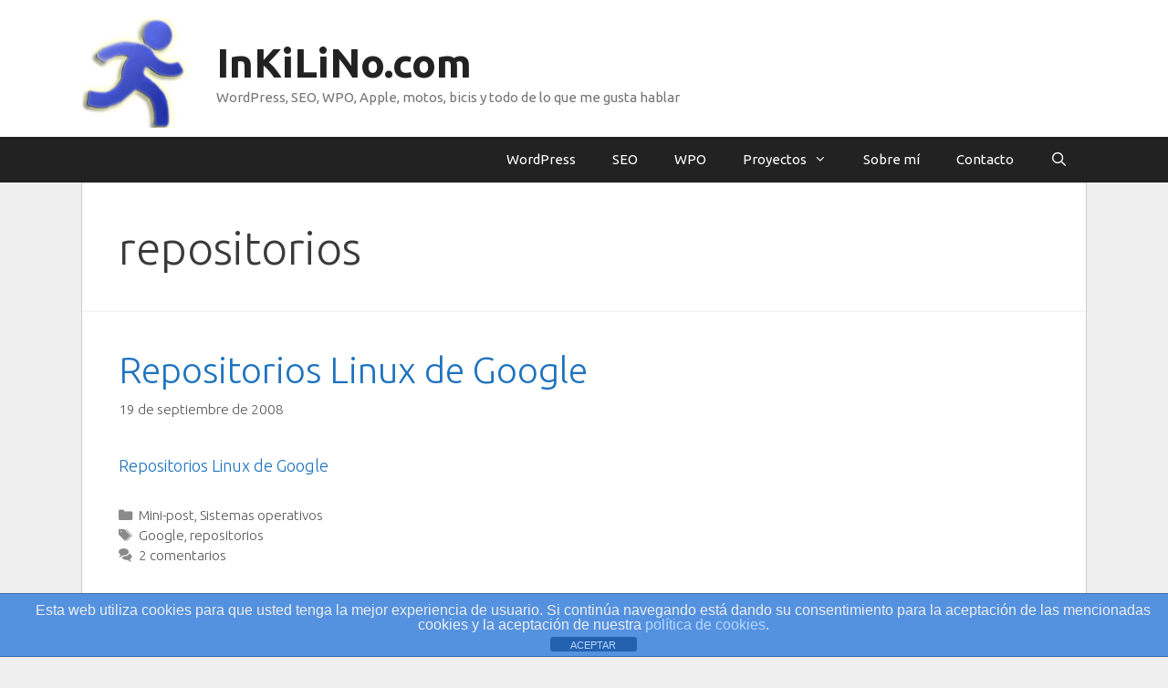

--- FILE ---
content_type: text/html; charset=UTF-8
request_url: https://inkilino.com/tag/repositorios
body_size: 13054
content:
<!DOCTYPE html>
<html lang="es">
<head>
	<meta charset="UTF-8">
	<title>repositorios &#8211; InKiLiNo.com</title>
<meta name='robots' content='max-image-preview:large' />
	<style>img:is([sizes="auto" i], [sizes^="auto," i]) { contain-intrinsic-size: 3000px 1500px }</style>
	<meta name="viewport" content="width=device-width, initial-scale=1"><link rel='dns-prefetch' href='//widgets.wp.com' />
<link rel='dns-prefetch' href='//s0.wp.com' />
<link rel='dns-prefetch' href='//0.gravatar.com' />
<link rel='dns-prefetch' href='//1.gravatar.com' />
<link rel='dns-prefetch' href='//2.gravatar.com' />
<link rel='dns-prefetch' href='//jetpack.wordpress.com' />
<link rel='dns-prefetch' href='//public-api.wordpress.com' />
<link href='https://fonts.gstatic.com' crossorigin rel='preconnect' />
<link href='https://fonts.googleapis.com' crossorigin rel='preconnect' />
<link rel='preconnect' href='//i0.wp.com' />
<link rel='preconnect' href='//c0.wp.com' />
<link rel="alternate" type="application/rss+xml" title="InKiLiNo.com &raquo; Feed" href="https://inkilino.com/feed" />
<link rel="alternate" type="application/rss+xml" title="InKiLiNo.com &raquo; Feed de los comentarios" href="https://inkilino.com/comments/feed" />
<link rel="alternate" type="application/rss+xml" title="InKiLiNo.com &raquo; Etiqueta repositorios del feed" href="https://inkilino.com/tag/repositorios/feed" />
<script>
window._wpemojiSettings = {"baseUrl":"https:\/\/s.w.org\/images\/core\/emoji\/16.0.1\/72x72\/","ext":".png","svgUrl":"https:\/\/s.w.org\/images\/core\/emoji\/16.0.1\/svg\/","svgExt":".svg","source":{"concatemoji":"https:\/\/inkilino.com\/wp-includes\/js\/wp-emoji-release.min.js?ver=6.8.3"}};
/*! This file is auto-generated */
!function(s,n){var o,i,e;function c(e){try{var t={supportTests:e,timestamp:(new Date).valueOf()};sessionStorage.setItem(o,JSON.stringify(t))}catch(e){}}function p(e,t,n){e.clearRect(0,0,e.canvas.width,e.canvas.height),e.fillText(t,0,0);var t=new Uint32Array(e.getImageData(0,0,e.canvas.width,e.canvas.height).data),a=(e.clearRect(0,0,e.canvas.width,e.canvas.height),e.fillText(n,0,0),new Uint32Array(e.getImageData(0,0,e.canvas.width,e.canvas.height).data));return t.every(function(e,t){return e===a[t]})}function u(e,t){e.clearRect(0,0,e.canvas.width,e.canvas.height),e.fillText(t,0,0);for(var n=e.getImageData(16,16,1,1),a=0;a<n.data.length;a++)if(0!==n.data[a])return!1;return!0}function f(e,t,n,a){switch(t){case"flag":return n(e,"\ud83c\udff3\ufe0f\u200d\u26a7\ufe0f","\ud83c\udff3\ufe0f\u200b\u26a7\ufe0f")?!1:!n(e,"\ud83c\udde8\ud83c\uddf6","\ud83c\udde8\u200b\ud83c\uddf6")&&!n(e,"\ud83c\udff4\udb40\udc67\udb40\udc62\udb40\udc65\udb40\udc6e\udb40\udc67\udb40\udc7f","\ud83c\udff4\u200b\udb40\udc67\u200b\udb40\udc62\u200b\udb40\udc65\u200b\udb40\udc6e\u200b\udb40\udc67\u200b\udb40\udc7f");case"emoji":return!a(e,"\ud83e\udedf")}return!1}function g(e,t,n,a){var r="undefined"!=typeof WorkerGlobalScope&&self instanceof WorkerGlobalScope?new OffscreenCanvas(300,150):s.createElement("canvas"),o=r.getContext("2d",{willReadFrequently:!0}),i=(o.textBaseline="top",o.font="600 32px Arial",{});return e.forEach(function(e){i[e]=t(o,e,n,a)}),i}function t(e){var t=s.createElement("script");t.src=e,t.defer=!0,s.head.appendChild(t)}"undefined"!=typeof Promise&&(o="wpEmojiSettingsSupports",i=["flag","emoji"],n.supports={everything:!0,everythingExceptFlag:!0},e=new Promise(function(e){s.addEventListener("DOMContentLoaded",e,{once:!0})}),new Promise(function(t){var n=function(){try{var e=JSON.parse(sessionStorage.getItem(o));if("object"==typeof e&&"number"==typeof e.timestamp&&(new Date).valueOf()<e.timestamp+604800&&"object"==typeof e.supportTests)return e.supportTests}catch(e){}return null}();if(!n){if("undefined"!=typeof Worker&&"undefined"!=typeof OffscreenCanvas&&"undefined"!=typeof URL&&URL.createObjectURL&&"undefined"!=typeof Blob)try{var e="postMessage("+g.toString()+"("+[JSON.stringify(i),f.toString(),p.toString(),u.toString()].join(",")+"));",a=new Blob([e],{type:"text/javascript"}),r=new Worker(URL.createObjectURL(a),{name:"wpTestEmojiSupports"});return void(r.onmessage=function(e){c(n=e.data),r.terminate(),t(n)})}catch(e){}c(n=g(i,f,p,u))}t(n)}).then(function(e){for(var t in e)n.supports[t]=e[t],n.supports.everything=n.supports.everything&&n.supports[t],"flag"!==t&&(n.supports.everythingExceptFlag=n.supports.everythingExceptFlag&&n.supports[t]);n.supports.everythingExceptFlag=n.supports.everythingExceptFlag&&!n.supports.flag,n.DOMReady=!1,n.readyCallback=function(){n.DOMReady=!0}}).then(function(){return e}).then(function(){var e;n.supports.everything||(n.readyCallback(),(e=n.source||{}).concatemoji?t(e.concatemoji):e.wpemoji&&e.twemoji&&(t(e.twemoji),t(e.wpemoji)))}))}((window,document),window._wpemojiSettings);
</script>
<link rel='stylesheet' id='generate-fonts-css' href='//fonts.googleapis.com/css?family=Ubuntu:300,300italic,regular,italic,500,500italic,700,700italic' media='all' />
<style id='wp-emoji-styles-inline-css'>

	img.wp-smiley, img.emoji {
		display: inline !important;
		border: none !important;
		box-shadow: none !important;
		height: 1em !important;
		width: 1em !important;
		margin: 0 0.07em !important;
		vertical-align: -0.1em !important;
		background: none !important;
		padding: 0 !important;
	}
</style>
<link rel='stylesheet' id='wp-block-library-css' href='https://c0.wp.com/c/6.8.3/wp-includes/css/dist/block-library/style.min.css' media='all' />
<link rel='stylesheet' id='swiper-css-css' href='https://inkilino.com/wp-content/plugins/instagram-widget-by-wpzoom/dist/styles/library/swiper.css?ver=7.4.1' media='all' />
<link rel='stylesheet' id='dashicons-css' href='https://c0.wp.com/c/6.8.3/wp-includes/css/dashicons.min.css' media='all' />
<link rel='stylesheet' id='magnific-popup-css' href='https://inkilino.com/wp-content/plugins/instagram-widget-by-wpzoom/dist/styles/library/magnific-popup.css?ver=2.3.2' media='all' />
<link rel='stylesheet' id='wpz-insta_block-frontend-style-css' href='https://inkilino.com/wp-content/plugins/instagram-widget-by-wpzoom/dist/styles/frontend/index.css?ver=css-4b331c57b581' media='all' />
<style id='classic-theme-styles-inline-css'>
/*! This file is auto-generated */
.wp-block-button__link{color:#fff;background-color:#32373c;border-radius:9999px;box-shadow:none;text-decoration:none;padding:calc(.667em + 2px) calc(1.333em + 2px);font-size:1.125em}.wp-block-file__button{background:#32373c;color:#fff;text-decoration:none}
</style>
<link rel='stylesheet' id='mediaelement-css' href='https://c0.wp.com/c/6.8.3/wp-includes/js/mediaelement/mediaelementplayer-legacy.min.css' media='all' />
<link rel='stylesheet' id='wp-mediaelement-css' href='https://c0.wp.com/c/6.8.3/wp-includes/js/mediaelement/wp-mediaelement.min.css' media='all' />
<style id='jetpack-sharing-buttons-style-inline-css'>
.jetpack-sharing-buttons__services-list{display:flex;flex-direction:row;flex-wrap:wrap;gap:0;list-style-type:none;margin:5px;padding:0}.jetpack-sharing-buttons__services-list.has-small-icon-size{font-size:12px}.jetpack-sharing-buttons__services-list.has-normal-icon-size{font-size:16px}.jetpack-sharing-buttons__services-list.has-large-icon-size{font-size:24px}.jetpack-sharing-buttons__services-list.has-huge-icon-size{font-size:36px}@media print{.jetpack-sharing-buttons__services-list{display:none!important}}.editor-styles-wrapper .wp-block-jetpack-sharing-buttons{gap:0;padding-inline-start:0}ul.jetpack-sharing-buttons__services-list.has-background{padding:1.25em 2.375em}
</style>
<style id='global-styles-inline-css'>
:root{--wp--preset--aspect-ratio--square: 1;--wp--preset--aspect-ratio--4-3: 4/3;--wp--preset--aspect-ratio--3-4: 3/4;--wp--preset--aspect-ratio--3-2: 3/2;--wp--preset--aspect-ratio--2-3: 2/3;--wp--preset--aspect-ratio--16-9: 16/9;--wp--preset--aspect-ratio--9-16: 9/16;--wp--preset--color--black: #000000;--wp--preset--color--cyan-bluish-gray: #abb8c3;--wp--preset--color--white: #ffffff;--wp--preset--color--pale-pink: #f78da7;--wp--preset--color--vivid-red: #cf2e2e;--wp--preset--color--luminous-vivid-orange: #ff6900;--wp--preset--color--luminous-vivid-amber: #fcb900;--wp--preset--color--light-green-cyan: #7bdcb5;--wp--preset--color--vivid-green-cyan: #00d084;--wp--preset--color--pale-cyan-blue: #8ed1fc;--wp--preset--color--vivid-cyan-blue: #0693e3;--wp--preset--color--vivid-purple: #9b51e0;--wp--preset--color--contrast: var(--contrast);--wp--preset--color--contrast-2: var(--contrast-2);--wp--preset--color--contrast-3: var(--contrast-3);--wp--preset--color--base: var(--base);--wp--preset--color--base-2: var(--base-2);--wp--preset--color--base-3: var(--base-3);--wp--preset--color--accent: var(--accent);--wp--preset--gradient--vivid-cyan-blue-to-vivid-purple: linear-gradient(135deg,rgba(6,147,227,1) 0%,rgb(155,81,224) 100%);--wp--preset--gradient--light-green-cyan-to-vivid-green-cyan: linear-gradient(135deg,rgb(122,220,180) 0%,rgb(0,208,130) 100%);--wp--preset--gradient--luminous-vivid-amber-to-luminous-vivid-orange: linear-gradient(135deg,rgba(252,185,0,1) 0%,rgba(255,105,0,1) 100%);--wp--preset--gradient--luminous-vivid-orange-to-vivid-red: linear-gradient(135deg,rgba(255,105,0,1) 0%,rgb(207,46,46) 100%);--wp--preset--gradient--very-light-gray-to-cyan-bluish-gray: linear-gradient(135deg,rgb(238,238,238) 0%,rgb(169,184,195) 100%);--wp--preset--gradient--cool-to-warm-spectrum: linear-gradient(135deg,rgb(74,234,220) 0%,rgb(151,120,209) 20%,rgb(207,42,186) 40%,rgb(238,44,130) 60%,rgb(251,105,98) 80%,rgb(254,248,76) 100%);--wp--preset--gradient--blush-light-purple: linear-gradient(135deg,rgb(255,206,236) 0%,rgb(152,150,240) 100%);--wp--preset--gradient--blush-bordeaux: linear-gradient(135deg,rgb(254,205,165) 0%,rgb(254,45,45) 50%,rgb(107,0,62) 100%);--wp--preset--gradient--luminous-dusk: linear-gradient(135deg,rgb(255,203,112) 0%,rgb(199,81,192) 50%,rgb(65,88,208) 100%);--wp--preset--gradient--pale-ocean: linear-gradient(135deg,rgb(255,245,203) 0%,rgb(182,227,212) 50%,rgb(51,167,181) 100%);--wp--preset--gradient--electric-grass: linear-gradient(135deg,rgb(202,248,128) 0%,rgb(113,206,126) 100%);--wp--preset--gradient--midnight: linear-gradient(135deg,rgb(2,3,129) 0%,rgb(40,116,252) 100%);--wp--preset--font-size--small: 13px;--wp--preset--font-size--medium: 20px;--wp--preset--font-size--large: 36px;--wp--preset--font-size--x-large: 42px;--wp--preset--spacing--20: 0.44rem;--wp--preset--spacing--30: 0.67rem;--wp--preset--spacing--40: 1rem;--wp--preset--spacing--50: 1.5rem;--wp--preset--spacing--60: 2.25rem;--wp--preset--spacing--70: 3.38rem;--wp--preset--spacing--80: 5.06rem;--wp--preset--shadow--natural: 6px 6px 9px rgba(0, 0, 0, 0.2);--wp--preset--shadow--deep: 12px 12px 50px rgba(0, 0, 0, 0.4);--wp--preset--shadow--sharp: 6px 6px 0px rgba(0, 0, 0, 0.2);--wp--preset--shadow--outlined: 6px 6px 0px -3px rgba(255, 255, 255, 1), 6px 6px rgba(0, 0, 0, 1);--wp--preset--shadow--crisp: 6px 6px 0px rgba(0, 0, 0, 1);}:where(.is-layout-flex){gap: 0.5em;}:where(.is-layout-grid){gap: 0.5em;}body .is-layout-flex{display: flex;}.is-layout-flex{flex-wrap: wrap;align-items: center;}.is-layout-flex > :is(*, div){margin: 0;}body .is-layout-grid{display: grid;}.is-layout-grid > :is(*, div){margin: 0;}:where(.wp-block-columns.is-layout-flex){gap: 2em;}:where(.wp-block-columns.is-layout-grid){gap: 2em;}:where(.wp-block-post-template.is-layout-flex){gap: 1.25em;}:where(.wp-block-post-template.is-layout-grid){gap: 1.25em;}.has-black-color{color: var(--wp--preset--color--black) !important;}.has-cyan-bluish-gray-color{color: var(--wp--preset--color--cyan-bluish-gray) !important;}.has-white-color{color: var(--wp--preset--color--white) !important;}.has-pale-pink-color{color: var(--wp--preset--color--pale-pink) !important;}.has-vivid-red-color{color: var(--wp--preset--color--vivid-red) !important;}.has-luminous-vivid-orange-color{color: var(--wp--preset--color--luminous-vivid-orange) !important;}.has-luminous-vivid-amber-color{color: var(--wp--preset--color--luminous-vivid-amber) !important;}.has-light-green-cyan-color{color: var(--wp--preset--color--light-green-cyan) !important;}.has-vivid-green-cyan-color{color: var(--wp--preset--color--vivid-green-cyan) !important;}.has-pale-cyan-blue-color{color: var(--wp--preset--color--pale-cyan-blue) !important;}.has-vivid-cyan-blue-color{color: var(--wp--preset--color--vivid-cyan-blue) !important;}.has-vivid-purple-color{color: var(--wp--preset--color--vivid-purple) !important;}.has-black-background-color{background-color: var(--wp--preset--color--black) !important;}.has-cyan-bluish-gray-background-color{background-color: var(--wp--preset--color--cyan-bluish-gray) !important;}.has-white-background-color{background-color: var(--wp--preset--color--white) !important;}.has-pale-pink-background-color{background-color: var(--wp--preset--color--pale-pink) !important;}.has-vivid-red-background-color{background-color: var(--wp--preset--color--vivid-red) !important;}.has-luminous-vivid-orange-background-color{background-color: var(--wp--preset--color--luminous-vivid-orange) !important;}.has-luminous-vivid-amber-background-color{background-color: var(--wp--preset--color--luminous-vivid-amber) !important;}.has-light-green-cyan-background-color{background-color: var(--wp--preset--color--light-green-cyan) !important;}.has-vivid-green-cyan-background-color{background-color: var(--wp--preset--color--vivid-green-cyan) !important;}.has-pale-cyan-blue-background-color{background-color: var(--wp--preset--color--pale-cyan-blue) !important;}.has-vivid-cyan-blue-background-color{background-color: var(--wp--preset--color--vivid-cyan-blue) !important;}.has-vivid-purple-background-color{background-color: var(--wp--preset--color--vivid-purple) !important;}.has-black-border-color{border-color: var(--wp--preset--color--black) !important;}.has-cyan-bluish-gray-border-color{border-color: var(--wp--preset--color--cyan-bluish-gray) !important;}.has-white-border-color{border-color: var(--wp--preset--color--white) !important;}.has-pale-pink-border-color{border-color: var(--wp--preset--color--pale-pink) !important;}.has-vivid-red-border-color{border-color: var(--wp--preset--color--vivid-red) !important;}.has-luminous-vivid-orange-border-color{border-color: var(--wp--preset--color--luminous-vivid-orange) !important;}.has-luminous-vivid-amber-border-color{border-color: var(--wp--preset--color--luminous-vivid-amber) !important;}.has-light-green-cyan-border-color{border-color: var(--wp--preset--color--light-green-cyan) !important;}.has-vivid-green-cyan-border-color{border-color: var(--wp--preset--color--vivid-green-cyan) !important;}.has-pale-cyan-blue-border-color{border-color: var(--wp--preset--color--pale-cyan-blue) !important;}.has-vivid-cyan-blue-border-color{border-color: var(--wp--preset--color--vivid-cyan-blue) !important;}.has-vivid-purple-border-color{border-color: var(--wp--preset--color--vivid-purple) !important;}.has-vivid-cyan-blue-to-vivid-purple-gradient-background{background: var(--wp--preset--gradient--vivid-cyan-blue-to-vivid-purple) !important;}.has-light-green-cyan-to-vivid-green-cyan-gradient-background{background: var(--wp--preset--gradient--light-green-cyan-to-vivid-green-cyan) !important;}.has-luminous-vivid-amber-to-luminous-vivid-orange-gradient-background{background: var(--wp--preset--gradient--luminous-vivid-amber-to-luminous-vivid-orange) !important;}.has-luminous-vivid-orange-to-vivid-red-gradient-background{background: var(--wp--preset--gradient--luminous-vivid-orange-to-vivid-red) !important;}.has-very-light-gray-to-cyan-bluish-gray-gradient-background{background: var(--wp--preset--gradient--very-light-gray-to-cyan-bluish-gray) !important;}.has-cool-to-warm-spectrum-gradient-background{background: var(--wp--preset--gradient--cool-to-warm-spectrum) !important;}.has-blush-light-purple-gradient-background{background: var(--wp--preset--gradient--blush-light-purple) !important;}.has-blush-bordeaux-gradient-background{background: var(--wp--preset--gradient--blush-bordeaux) !important;}.has-luminous-dusk-gradient-background{background: var(--wp--preset--gradient--luminous-dusk) !important;}.has-pale-ocean-gradient-background{background: var(--wp--preset--gradient--pale-ocean) !important;}.has-electric-grass-gradient-background{background: var(--wp--preset--gradient--electric-grass) !important;}.has-midnight-gradient-background{background: var(--wp--preset--gradient--midnight) !important;}.has-small-font-size{font-size: var(--wp--preset--font-size--small) !important;}.has-medium-font-size{font-size: var(--wp--preset--font-size--medium) !important;}.has-large-font-size{font-size: var(--wp--preset--font-size--large) !important;}.has-x-large-font-size{font-size: var(--wp--preset--font-size--x-large) !important;}
:where(.wp-block-post-template.is-layout-flex){gap: 1.25em;}:where(.wp-block-post-template.is-layout-grid){gap: 1.25em;}
:where(.wp-block-columns.is-layout-flex){gap: 2em;}:where(.wp-block-columns.is-layout-grid){gap: 2em;}
:root :where(.wp-block-pullquote){font-size: 1.5em;line-height: 1.6;}
</style>
<link rel='stylesheet' id='front-estilos-css' href='https://inkilino.com/wp-content/plugins/asesor-cookies-para-la-ley-en-espana/html/front/estilos.css?ver=6.8.3' media='all' />
<link rel='stylesheet' id='contact-form-7-css' href='https://inkilino.com/wp-content/plugins/contact-form-7/includes/css/styles.css?ver=6.1.1' media='all' />
<link rel='stylesheet' id='ts_pct_style-css' href='https://inkilino.com/wp-content/plugins/disable-right-click/css/style.css?ver=6.8.3' media='all' />
<link rel='stylesheet' id='generate-style-css' href='https://inkilino.com/wp-content/themes/generatepress/assets/css/all.min.css?ver=3.6.0' media='all' />
<style id='generate-style-inline-css'>
body{background-color:#efefef;color:#3a3a3a;}a{color:#1e73be;}a:hover, a:focus, a:active{color:#000000;}body .grid-container{max-width:1100px;}.wp-block-group__inner-container{max-width:1100px;margin-left:auto;margin-right:auto;}.site-header .header-image{width:120px;}.generate-back-to-top{font-size:20px;border-radius:3px;position:fixed;bottom:30px;right:30px;line-height:40px;width:40px;text-align:center;z-index:10;transition:opacity 300ms ease-in-out;opacity:0.1;transform:translateY(1000px);}.generate-back-to-top__show{opacity:1;transform:translateY(0);}.navigation-search{position:absolute;left:-99999px;pointer-events:none;visibility:hidden;z-index:20;width:100%;top:0;transition:opacity 100ms ease-in-out;opacity:0;}.navigation-search.nav-search-active{left:0;right:0;pointer-events:auto;visibility:visible;opacity:1;}.navigation-search input[type="search"]{outline:0;border:0;vertical-align:bottom;line-height:1;opacity:0.9;width:100%;z-index:20;border-radius:0;-webkit-appearance:none;height:60px;}.navigation-search input::-ms-clear{display:none;width:0;height:0;}.navigation-search input::-ms-reveal{display:none;width:0;height:0;}.navigation-search input::-webkit-search-decoration, .navigation-search input::-webkit-search-cancel-button, .navigation-search input::-webkit-search-results-button, .navigation-search input::-webkit-search-results-decoration{display:none;}.main-navigation li.search-item{z-index:21;}li.search-item.active{transition:opacity 100ms ease-in-out;}.nav-left-sidebar .main-navigation li.search-item.active,.nav-right-sidebar .main-navigation li.search-item.active{width:auto;display:inline-block;float:right;}.gen-sidebar-nav .navigation-search{top:auto;bottom:0;}:root{--contrast:#222222;--contrast-2:#575760;--contrast-3:#b2b2be;--base:#f0f0f0;--base-2:#f7f8f9;--base-3:#ffffff;--accent:#1e73be;}:root .has-contrast-color{color:var(--contrast);}:root .has-contrast-background-color{background-color:var(--contrast);}:root .has-contrast-2-color{color:var(--contrast-2);}:root .has-contrast-2-background-color{background-color:var(--contrast-2);}:root .has-contrast-3-color{color:var(--contrast-3);}:root .has-contrast-3-background-color{background-color:var(--contrast-3);}:root .has-base-color{color:var(--base);}:root .has-base-background-color{background-color:var(--base);}:root .has-base-2-color{color:var(--base-2);}:root .has-base-2-background-color{background-color:var(--base-2);}:root .has-base-3-color{color:var(--base-3);}:root .has-base-3-background-color{background-color:var(--base-3);}:root .has-accent-color{color:var(--accent);}:root .has-accent-background-color{background-color:var(--accent);}body, button, input, select, textarea{font-family:"Ubuntu", sans-serif;font-weight:300;font-size:18px;}body{line-height:1.6;}p{margin-bottom:1.6em;}.entry-content > [class*="wp-block-"]:not(:last-child):not(.wp-block-heading){margin-bottom:1.6em;}.main-title{font-size:45px;}.main-navigation .main-nav ul ul li a{font-size:14px;}.sidebar .widget, .footer-widgets .widget{font-size:17px;}h1{font-weight:300;font-size:50px;}h2{font-weight:300;font-size:40px;}h3{font-size:20px;}h4{font-size:inherit;}h5{font-size:inherit;}@media (max-width:768px){.main-title{font-size:30px;}h1{font-size:30px;}h2{font-size:25px;}}.top-bar{background-color:#636363;color:#ffffff;}.top-bar a{color:#ffffff;}.top-bar a:hover{color:#303030;}.site-header{background-color:#ffffff;color:#3a3a3a;}.site-header a{color:#3a3a3a;}.main-title a,.main-title a:hover{color:#222222;}.site-description{color:#757575;}.main-navigation,.main-navigation ul ul{background-color:#222222;}.main-navigation .main-nav ul li a, .main-navigation .menu-toggle, .main-navigation .menu-bar-items{color:#ffffff;}.main-navigation .main-nav ul li:not([class*="current-menu-"]):hover > a, .main-navigation .main-nav ul li:not([class*="current-menu-"]):focus > a, .main-navigation .main-nav ul li.sfHover:not([class*="current-menu-"]) > a, .main-navigation .menu-bar-item:hover > a, .main-navigation .menu-bar-item.sfHover > a{color:#ffffff;background-color:#3f3f3f;}button.menu-toggle:hover,button.menu-toggle:focus,.main-navigation .mobile-bar-items a,.main-navigation .mobile-bar-items a:hover,.main-navigation .mobile-bar-items a:focus{color:#ffffff;}.main-navigation .main-nav ul li[class*="current-menu-"] > a{color:#ffffff;background-color:#3f3f3f;}.navigation-search input[type="search"],.navigation-search input[type="search"]:active, .navigation-search input[type="search"]:focus, .main-navigation .main-nav ul li.search-item.active > a, .main-navigation .menu-bar-items .search-item.active > a{color:#ffffff;background-color:#3f3f3f;}.main-navigation ul ul{background-color:#3f3f3f;}.main-navigation .main-nav ul ul li a{color:#ffffff;}.main-navigation .main-nav ul ul li:not([class*="current-menu-"]):hover > a,.main-navigation .main-nav ul ul li:not([class*="current-menu-"]):focus > a, .main-navigation .main-nav ul ul li.sfHover:not([class*="current-menu-"]) > a{color:#ffffff;background-color:#4f4f4f;}.main-navigation .main-nav ul ul li[class*="current-menu-"] > a{color:#ffffff;background-color:#4f4f4f;}.separate-containers .inside-article, .separate-containers .comments-area, .separate-containers .page-header, .one-container .container, .separate-containers .paging-navigation, .inside-page-header{background-color:#ffffff;}.entry-meta{color:#595959;}.entry-meta a{color:#595959;}.entry-meta a:hover{color:#1e73be;}.sidebar .widget{background-color:#ffffff;}.sidebar .widget .widget-title{color:#000000;}.footer-widgets{background-color:#e2e2e2;}.footer-widgets .widget-title{color:#000000;}.site-info{color:#ffffff;background-color:#222222;}.site-info a{color:#ffffff;}.site-info a:hover{color:#606060;}.footer-bar .widget_nav_menu .current-menu-item a{color:#606060;}input[type="text"],input[type="email"],input[type="url"],input[type="password"],input[type="search"],input[type="tel"],input[type="number"],textarea,select{color:#666666;background-color:#fafafa;border-color:#cccccc;}input[type="text"]:focus,input[type="email"]:focus,input[type="url"]:focus,input[type="password"]:focus,input[type="search"]:focus,input[type="tel"]:focus,input[type="number"]:focus,textarea:focus,select:focus{color:#666666;background-color:#ffffff;border-color:#bfbfbf;}button,html input[type="button"],input[type="reset"],input[type="submit"],a.button,a.wp-block-button__link:not(.has-background){color:#ffffff;background-color:#666666;}button:hover,html input[type="button"]:hover,input[type="reset"]:hover,input[type="submit"]:hover,a.button:hover,button:focus,html input[type="button"]:focus,input[type="reset"]:focus,input[type="submit"]:focus,a.button:focus,a.wp-block-button__link:not(.has-background):active,a.wp-block-button__link:not(.has-background):focus,a.wp-block-button__link:not(.has-background):hover{color:#ffffff;background-color:#3f3f3f;}a.generate-back-to-top{background-color:rgba( 0,0,0,0.4 );color:#ffffff;}a.generate-back-to-top:hover,a.generate-back-to-top:focus{background-color:rgba( 0,0,0,0.6 );color:#ffffff;}:root{--gp-search-modal-bg-color:var(--base-3);--gp-search-modal-text-color:var(--contrast);--gp-search-modal-overlay-bg-color:rgba(0,0,0,0.2);}@media (max-width: 768px){.main-navigation .menu-bar-item:hover > a, .main-navigation .menu-bar-item.sfHover > a{background:none;color:#ffffff;}}.inside-top-bar{padding:10px;}.inside-header{padding:20px 40px 10px 40px;}.site-main .wp-block-group__inner-container{padding:40px;}.entry-content .alignwide, body:not(.no-sidebar) .entry-content .alignfull{margin-left:-40px;width:calc(100% + 80px);max-width:calc(100% + 80px);}.separate-containers .widget, .separate-containers .site-main > *, .separate-containers .page-header, .widget-area .main-navigation{margin-bottom:1px;}.separate-containers .site-main{margin:1px;}.both-right.separate-containers .inside-left-sidebar{margin-right:0px;}.both-right.separate-containers .inside-right-sidebar{margin-left:0px;}.both-left.separate-containers .inside-left-sidebar{margin-right:0px;}.both-left.separate-containers .inside-right-sidebar{margin-left:0px;}.separate-containers .page-header-image, .separate-containers .page-header-contained, .separate-containers .page-header-image-single, .separate-containers .page-header-content-single{margin-top:1px;}.separate-containers .inside-right-sidebar, .separate-containers .inside-left-sidebar{margin-top:1px;margin-bottom:1px;}.main-navigation .main-nav ul li a,.menu-toggle,.main-navigation .mobile-bar-items a{line-height:50px;}.navigation-search input[type="search"]{height:50px;}.rtl .menu-item-has-children .dropdown-menu-toggle{padding-left:20px;}.rtl .main-navigation .main-nav ul li.menu-item-has-children > a{padding-right:20px;}.site-info{padding:20px;}@media (max-width:768px){.separate-containers .inside-article, .separate-containers .comments-area, .separate-containers .page-header, .separate-containers .paging-navigation, .one-container .site-content, .inside-page-header{padding:30px;}.site-main .wp-block-group__inner-container{padding:30px;}.site-info{padding-right:10px;padding-left:10px;}.entry-content .alignwide, body:not(.no-sidebar) .entry-content .alignfull{margin-left:-30px;width:calc(100% + 60px);max-width:calc(100% + 60px);}}.one-container .sidebar .widget{padding:0px;}/* End cached CSS */@media (max-width: 768px){.main-navigation .menu-toggle,.main-navigation .mobile-bar-items,.sidebar-nav-mobile:not(#sticky-placeholder){display:block;}.main-navigation ul,.gen-sidebar-nav{display:none;}[class*="nav-float-"] .site-header .inside-header > *{float:none;clear:both;}}
.dynamic-author-image-rounded{border-radius:100%;}.dynamic-featured-image, .dynamic-author-image{vertical-align:middle;}.one-container.blog .dynamic-content-template:not(:last-child), .one-container.archive .dynamic-content-template:not(:last-child){padding-bottom:0px;}.dynamic-entry-excerpt > p:last-child{margin-bottom:0px;}
.main-navigation .main-nav ul li a,.menu-toggle,.main-navigation .mobile-bar-items a{transition: line-height 300ms ease}.main-navigation.toggled .main-nav > ul{background-color: #222222}
.navigation-branding .main-title{font-weight:bold;text-transform:none;font-size:45px;}@media (max-width: 768px){.navigation-branding .main-title{font-size:30px;}}
</style>
<link rel='stylesheet' id='generate-font-icons-css' href='https://inkilino.com/wp-content/themes/generatepress/assets/css/components/font-icons.min.css?ver=3.6.0' media='all' />
<link rel='stylesheet' id='generate-child-css' href='https://inkilino.com/wp-content/themes/inkitheme/style.css?ver=1669479133' media='all' />
<link rel='stylesheet' id='jetpack_likes-css' href='https://c0.wp.com/p/jetpack/15.4/modules/likes/style.css' media='all' />
<link rel='stylesheet' id='jetpack-subscriptions-css' href='https://c0.wp.com/p/jetpack/15.4/_inc/build/subscriptions/subscriptions.min.css' media='all' />
<link rel='stylesheet' id='generate-blog-images-css' href='https://inkilino.com/wp-content/plugins/gp-premium/blog/functions/css/featured-images.min.css?ver=2.2.1' media='all' />
<link rel='stylesheet' id='generate-sticky-css' href='https://inkilino.com/wp-content/plugins/gp-premium/menu-plus/functions/css/sticky.min.css?ver=2.2.1' media='all' />
<link rel='stylesheet' id='generate-navigation-branding-css' href='https://inkilino.com/wp-content/plugins/gp-premium/menu-plus/functions/css/navigation-branding.min.css?ver=2.2.1' media='all' />
<style id='generate-navigation-branding-inline-css'>
.main-navigation .sticky-navigation-logo, .main-navigation.navigation-stick .site-logo:not(.mobile-header-logo){display:none;}.main-navigation.navigation-stick .sticky-navigation-logo{display:block;}.navigation-branding img, .site-logo.mobile-header-logo img{height:50px;width:auto;}.navigation-branding .main-title{line-height:50px;}@media (max-width: 1110px){#site-navigation .navigation-branding, #sticky-navigation .navigation-branding{margin-left:10px;}}@media (max-width: 768px){.main-navigation:not(.slideout-navigation) .main-nav{-ms-flex:0 0 100%;flex:0 0 100%;}.main-navigation:not(.slideout-navigation) .inside-navigation{-ms-flex-wrap:wrap;flex-wrap:wrap;display:-webkit-box;display:-ms-flexbox;display:flex;}.nav-aligned-center .navigation-branding, .nav-aligned-left .navigation-branding{margin-right:auto;}.nav-aligned-center  .main-navigation.has-branding:not(.slideout-navigation) .inside-navigation .main-nav,.nav-aligned-center  .main-navigation.has-sticky-branding.navigation-stick .inside-navigation .main-nav,.nav-aligned-left  .main-navigation.has-branding:not(.slideout-navigation) .inside-navigation .main-nav,.nav-aligned-left  .main-navigation.has-sticky-branding.navigation-stick .inside-navigation .main-nav{margin-right:0px;}}
</style>
<script src="https://c0.wp.com/c/6.8.3/wp-includes/js/jquery/jquery.min.js" id="jquery-core-js"></script>
<script src="https://c0.wp.com/c/6.8.3/wp-includes/js/jquery/jquery-migrate.min.js" id="jquery-migrate-js"></script>
<script src="https://c0.wp.com/c/6.8.3/wp-includes/js/underscore.min.js" id="underscore-js"></script>
<script id="wp-util-js-extra">
var _wpUtilSettings = {"ajax":{"url":"\/wp-admin\/admin-ajax.php"}};
</script>
<script src="https://c0.wp.com/c/6.8.3/wp-includes/js/wp-util.min.js" id="wp-util-js"></script>
<script src="https://inkilino.com/wp-content/plugins/instagram-widget-by-wpzoom/dist/scripts/library/magnific-popup.js?ver=1768483426" id="magnific-popup-js"></script>
<script src="https://inkilino.com/wp-content/plugins/instagram-widget-by-wpzoom/dist/scripts/library/swiper.js?ver=7.4.1" id="swiper-js-js"></script>
<script src="https://inkilino.com/wp-content/plugins/instagram-widget-by-wpzoom/dist/scripts/frontend/block.js?ver=6c9dcb21b2da662ca82d" id="wpz-insta_block-frontend-script-js"></script>
<script id="front-principal-js-extra">
var cdp_cookies_info = {"url_plugin":"https:\/\/inkilino.com\/wp-content\/plugins\/asesor-cookies-para-la-ley-en-espana\/plugin.php","url_admin_ajax":"https:\/\/inkilino.com\/wp-admin\/admin-ajax.php"};
</script>
<script src="https://inkilino.com/wp-content/plugins/asesor-cookies-para-la-ley-en-espana/html/front/principal.js?ver=6.8.3" id="front-principal-js"></script>
<script src="https://inkilino.com/wp-content/plugins/disable-right-click/disable-right-click-js.js?ver=6.8.3" id="no_right_click_js-js"></script>
<link rel="https://api.w.org/" href="https://inkilino.com/wp-json/" /><link rel="alternate" title="JSON" type="application/json" href="https://inkilino.com/wp-json/wp/v2/tags/700" /><link rel="EditURI" type="application/rsd+xml" title="RSD" href="https://inkilino.com/xmlrpc.php?rsd" />
<meta name="generator" content="WordPress 6.8.3" />

<!-- Jetpack Open Graph Tags -->
<meta property="og:type" content="website" />
<meta property="og:title" content="repositorios &#8211; InKiLiNo.com" />
<meta property="og:url" content="https://inkilino.com/tag/repositorios" />
<meta property="og:site_name" content="InKiLiNo.com" />
<meta property="og:image" content="https://i0.wp.com/inkilino.com/media/cropped-InKiLogo-1.png?fit=512%2C512&#038;ssl=1" />
<meta property="og:image:width" content="512" />
<meta property="og:image:height" content="512" />
<meta property="og:image:alt" content="" />
<meta property="og:locale" content="es_ES" />

<!-- End Jetpack Open Graph Tags -->
<link rel="icon" href="https://i0.wp.com/inkilino.com/media/cropped-InKiLogo-1.png?fit=32%2C32&#038;ssl=1" sizes="32x32" />
<link rel="icon" href="https://i0.wp.com/inkilino.com/media/cropped-InKiLogo-1.png?fit=192%2C192&#038;ssl=1" sizes="192x192" />
<link rel="apple-touch-icon" href="https://i0.wp.com/inkilino.com/media/cropped-InKiLogo-1.png?fit=180%2C180&#038;ssl=1" />
<meta name="msapplication-TileImage" content="https://i0.wp.com/inkilino.com/media/cropped-InKiLogo-1.png?fit=270%2C270&#038;ssl=1" />
</head>

<body class="archive tag tag-repositorios tag-700 wp-custom-logo wp-embed-responsive wp-theme-generatepress wp-child-theme-inkitheme post-image-below-header post-image-aligned-center sticky-menu-fade sticky-enabled both-sticky-menu no-sidebar nav-below-header separate-containers fluid-header active-footer-widgets-3 nav-search-enabled nav-aligned-right header-aligned-left dropdown-hover" itemtype="https://schema.org/Blog" itemscope>
	<a class="screen-reader-text skip-link" href="#content" title="Saltar al contenido">Saltar al contenido</a>		<header class="site-header" id="masthead" aria-label="Sitio"  itemtype="https://schema.org/WPHeader" itemscope>
			<div class="inside-header grid-container grid-parent">
				<div class="site-branding-container"><div class="site-logo">
					<a href="https://inkilino.com/" rel="home">
						<img  class="header-image is-logo-image" alt="InKiLiNo.com" src="https://i0.wp.com/inkilino.com/media/cropped-InKiLogo.png?fit=163%2C163&#038;ssl=1" srcset="https://i0.wp.com/inkilino.com/media/cropped-InKiLogo.png?fit=163%2C163&#038;ssl=1 1x, https://inkilino.com/media/InKiLogo.png 2x" width="163" height="163" />
					</a>
				</div><div class="site-branding">
						<p class="main-title" itemprop="headline">
					<a href="https://inkilino.com/" rel="home">InKiLiNo.com</a>
				</p>
						<p class="site-description" itemprop="description">WordPress, SEO, WPO, Apple, motos, bicis y todo de lo que me gusta hablar</p>
					</div></div>			</div>
		</header>
				<nav class="has-sticky-branding main-navigation sub-menu-right" id="site-navigation" aria-label="Principal"  itemtype="https://schema.org/SiteNavigationElement" itemscope>
			<div class="inside-navigation grid-container grid-parent">
				<div class="navigation-branding"><div class="sticky-navigation-logo">
					<a href="https://inkilino.com/" title="InKiLiNo.com" rel="home">
						<img src="https://inkilino.com/wp-content/uploads/2020/04/InKiLogo.png" class="is-logo-image" alt="InKiLiNo.com" width="" height="" />
					</a>
				</div></div><form method="get" class="search-form navigation-search" action="https://inkilino.com/">
					<input type="search" class="search-field" value="" name="s" title="Buscar" />
				</form>		<div class="mobile-bar-items">
						<span class="search-item">
				<a aria-label="Abrir la barra de búsqueda" href="#">
									</a>
			</span>
		</div>
						<button class="menu-toggle" aria-controls="primary-menu" aria-expanded="false">
					<span class="mobile-menu">Menú</span>				</button>
				<div id="primary-menu" class="main-nav"><ul id="menu-menu" class=" menu sf-menu"><li id="menu-item-4863" class="menu-item menu-item-type-taxonomy menu-item-object-category menu-item-4863"><a href="https://inkilino.com/cat/wordpress">WordPress</a></li>
<li id="menu-item-4856" class="menu-item menu-item-type-taxonomy menu-item-object-category menu-item-4856"><a href="https://inkilino.com/cat/seo">SEO</a></li>
<li id="menu-item-7178" class="menu-item menu-item-type-taxonomy menu-item-object-category menu-item-7178"><a href="https://inkilino.com/cat/wpo">WPO</a></li>
<li id="menu-item-7177" class="menu-item menu-item-type-custom menu-item-object-custom menu-item-has-children menu-item-7177"><a href="#">Proyectos<span role="presentation" class="dropdown-menu-toggle"></span></a>
<ul class="sub-menu">
	<li id="menu-item-7179" class="menu-item menu-item-type-custom menu-item-object-custom menu-item-7179"><a target="_blank" href="http://tengounmac.com">Apple</a></li>
	<li id="menu-item-7181" class="menu-item menu-item-type-custom menu-item-object-custom menu-item-7181"><a target="_blank" href="http://btteros.com">Ciclismo</a></li>
	<li id="menu-item-7186" class="menu-item menu-item-type-custom menu-item-object-custom menu-item-7186"><a target="_blank" href="http://ddw.es">Diseño Web</a></li>
	<li id="menu-item-7180" class="menu-item menu-item-type-custom menu-item-object-custom menu-item-7180"><a target="_blank" href="http://pordescubrir.com">Viajes</a></li>
</ul>
</li>
<li id="menu-item-4854" class="menu-item menu-item-type-post_type menu-item-object-page menu-item-4854"><a href="https://inkilino.com/sobre-mi">Sobre mí</a></li>
<li id="menu-item-4861" class="menu-item menu-item-type-post_type menu-item-object-page menu-item-4861"><a href="https://inkilino.com/contacto">Contacto</a></li>
<li class="search-item menu-item-align-right"><a aria-label="Abrir la barra de búsqueda" href="#"></a></li></ul></div>			</div>
		</nav>
		
	<div class="site grid-container container hfeed grid-parent" id="page">
				<div class="site-content" id="content">
			
	<div class="content-area grid-parent mobile-grid-100 grid-100 tablet-grid-100" id="primary">
		<main class="site-main" id="main">
					<header class="page-header" aria-label="Página">
			
			<h1 class="page-title">
				repositorios			</h1>

					</header>
		<article id="post-2306" class="post-2306 post type-post status-publish format-standard hentry category-asides category-sistemas tag-google tag-repositorios" itemtype="https://schema.org/CreativeWork" itemscope>
	<div class="inside-article">
					<header class="entry-header">
				<h2 class="entry-title" itemprop="headline"><a href="https://inkilino.com/repositorios-linux-de-google.html" rel="bookmark">Repositorios Linux de Google</a></h2>		<div class="entry-meta">
			<span class="posted-on"><time class="entry-date published" datetime="2008-09-19T08:24:36+02:00" itemprop="datePublished">19 de septiembre de 2008</time></span> 		</div>
					</header>
			
			<div class="entry-content" itemprop="text">
				<p><a href="http://www.google.com/linuxrepositories/index.html" target="_blank" >Repositorios Linux de Google</a> </p>
			</div>

					<footer class="entry-meta" aria-label="Meta de entradas">
			<span class="cat-links"><span class="screen-reader-text">Categorías </span><a href="https://inkilino.com/cat/asides" rel="category tag">Mini-post</a>, <a href="https://inkilino.com/cat/sistemas" rel="category tag">Sistemas operativos</a></span> <span class="tags-links"><span class="screen-reader-text">Etiquetas </span><a href="https://inkilino.com/tag/google" rel="tag">Google</a>, <a href="https://inkilino.com/tag/repositorios" rel="tag">repositorios</a></span> <span class="comments-link"><a href="https://inkilino.com/repositorios-linux-de-google.html#comments">2 comentarios</a></span> 		</footer>
			</div>
</article>
		</main>
	</div>

	
	</div>
</div>


<div class="site-footer">
				<div id="footer-widgets" class="site footer-widgets">
				<div class="footer-widgets-container grid-container grid-parent">
					<div class="inside-footer-widgets">
							<div class="footer-widget-1 grid-parent grid-33 tablet-grid-50 mobile-grid-100">
		<aside id="tag_cloud-2" class="widget inner-padding widget_tag_cloud"><h2 class="widget-title">Etiquetas</h2><div class="tagcloud"><a href="https://inkilino.com/tag/barca" class="tag-cloud-link tag-link-132 tag-link-position-1" style="font-size: 11.218390804598pt;" aria-label="barça (7 elementos)">barça</a>
<a href="https://inkilino.com/tag/blogs" class="tag-cloud-link tag-link-153 tag-link-position-2" style="font-size: 18.298850574713pt;" aria-label="blogs (21 elementos)">blogs</a>
<a href="https://inkilino.com/tag/buscadores" class="tag-cloud-link tag-link-175 tag-link-position-3" style="font-size: 12.022988505747pt;" aria-label="buscadores (8 elementos)">buscadores</a>
<a href="https://inkilino.com/tag/campusmac" class="tag-cloud-link tag-link-188 tag-link-position-4" style="font-size: 9.2873563218391pt;" aria-label="campusmac (5 elementos)">campusmac</a>
<a href="https://inkilino.com/tag/chicas" class="tag-cloud-link tag-link-905 tag-link-position-5" style="font-size: 9.2873563218391pt;" aria-label="Chicas (5 elementos)">Chicas</a>
<a href="https://inkilino.com/tag/cine" class="tag-cloud-link tag-link-9 tag-link-position-6" style="font-size: 9.2873563218391pt;" aria-label="Cine (5 elementos)">Cine</a>
<a href="https://inkilino.com/tag/comun" class="tag-cloud-link tag-link-233 tag-link-position-7" style="font-size: 8pt;" aria-label="comun (4 elementos)">comun</a>
<a href="https://inkilino.com/tag/concurso" class="tag-cloud-link tag-link-236 tag-link-position-8" style="font-size: 10.413793103448pt;" aria-label="concurso (6 elementos)">concurso</a>
<a href="https://inkilino.com/tag/css" class="tag-cloud-link tag-link-10 tag-link-position-9" style="font-size: 12.827586206897pt;" aria-label="CSS (9 elementos)">CSS</a>
<a href="https://inkilino.com/tag/descargar" class="tag-cloud-link tag-link-288 tag-link-position-10" style="font-size: 10.413793103448pt;" aria-label="descargar (6 elementos)">descargar</a>
<a href="https://inkilino.com/tag/estadisticas" class="tag-cloud-link tag-link-17 tag-link-position-11" style="font-size: 10.413793103448pt;" aria-label="Estadisticas (6 elementos)">Estadisticas</a>
<a href="https://inkilino.com/tag/feliz" class="tag-cloud-link tag-link-363 tag-link-position-12" style="font-size: 10.413793103448pt;" aria-label="feliz (6 elementos)">feliz</a>
<a href="https://inkilino.com/tag/firefox" class="tag-cloud-link tag-link-19 tag-link-position-13" style="font-size: 9.2873563218391pt;" aria-label="FireFox (5 elementos)">FireFox</a>
<a href="https://inkilino.com/tag/google" class="tag-cloud-link tag-link-27 tag-link-position-14" style="font-size: 20.068965517241pt;" aria-label="Google (27 elementos)">Google</a>
<a href="https://inkilino.com/tag/gratis" class="tag-cloud-link tag-link-400 tag-link-position-15" style="font-size: 16.528735632184pt;" aria-label="gratis (16 elementos)">gratis</a>
<a href="https://inkilino.com/tag/iconos" class="tag-cloud-link tag-link-434 tag-link-position-16" style="font-size: 13.471264367816pt;" aria-label="iconos (10 elementos)">iconos</a>
<a href="https://inkilino.com/tag/instalar" class="tag-cloud-link tag-link-449 tag-link-position-17" style="font-size: 10.413793103448pt;" aria-label="instalar (6 elementos)">instalar</a>
<a href="https://inkilino.com/tag/iphone" class="tag-cloud-link tag-link-33 tag-link-position-18" style="font-size: 13.471264367816pt;" aria-label="iphone (10 elementos)">iphone</a>
<a href="https://inkilino.com/tag/mac" class="tag-cloud-link tag-link-498 tag-link-position-19" style="font-size: 12.022988505747pt;" aria-label="mac (8 elementos)">mac</a>
<a href="https://inkilino.com/tag/marketing" class="tag-cloud-link tag-link-522 tag-link-position-20" style="font-size: 9.2873563218391pt;" aria-label="marketing (5 elementos)">marketing</a>
<a href="https://inkilino.com/tag/meme" class="tag-cloud-link tag-link-39 tag-link-position-21" style="font-size: 14.114942528736pt;" aria-label="meme (11 elementos)">meme</a>
<a href="https://inkilino.com/tag/motogp" class="tag-cloud-link tag-link-67 tag-link-position-22" style="font-size: 10.413793103448pt;" aria-label="MotoGP (6 elementos)">MotoGP</a>
<a href="https://inkilino.com/tag/musica" class="tag-cloud-link tag-link-38 tag-link-position-23" style="font-size: 17.977011494253pt;" aria-label="musica (20 elementos)">musica</a>
<a href="https://inkilino.com/tag/navidad" class="tag-cloud-link tag-link-571 tag-link-position-24" style="font-size: 9.2873563218391pt;" aria-label="Navidad (5 elementos)">Navidad</a>
<a href="https://inkilino.com/tag/online" class="tag-cloud-link tag-link-597 tag-link-position-25" style="font-size: 11.218390804598pt;" aria-label="online (7 elementos)">online</a>
<a href="https://inkilino.com/tag/page-rank" class="tag-cloud-link tag-link-613 tag-link-position-26" style="font-size: 14.114942528736pt;" aria-label="page-rank (11 elementos)">page-rank</a>
<a href="https://inkilino.com/tag/pagerank" class="tag-cloud-link tag-link-614 tag-link-position-27" style="font-size: 12.827586206897pt;" aria-label="pagerank (9 elementos)">pagerank</a>
<a href="https://inkilino.com/tag/pamela-anderson" class="tag-cloud-link tag-link-616 tag-link-position-28" style="font-size: 9.2873563218391pt;" aria-label="pamela-anderson (5 elementos)">pamela-anderson</a>
<a href="https://inkilino.com/tag/pedrosa" class="tag-cloud-link tag-link-634 tag-link-position-29" style="font-size: 9.2873563218391pt;" aria-label="pedrosa (5 elementos)">pedrosa</a>
<a href="https://inkilino.com/tag/php" class="tag-cloud-link tag-link-652 tag-link-position-30" style="font-size: 11.218390804598pt;" aria-label="php (7 elementos)">php</a>
<a href="https://inkilino.com/tag/plugin" class="tag-cloud-link tag-link-661 tag-link-position-31" style="font-size: 13.471264367816pt;" aria-label="plugin (10 elementos)">plugin</a>
<a href="https://inkilino.com/tag/plugins" class="tag-cloud-link tag-link-68 tag-link-position-32" style="font-size: 15.241379310345pt;" aria-label="plugins (13 elementos)">plugins</a>
<a href="https://inkilino.com/tag/posicionamiento" class="tag-cloud-link tag-link-666 tag-link-position-33" style="font-size: 17.011494252874pt;" aria-label="posicionamiento (17 elementos)">posicionamiento</a>
<a href="https://inkilino.com/tag/pr" class="tag-cloud-link tag-link-668 tag-link-position-34" style="font-size: 12.022988505747pt;" aria-label="pr (8 elementos)">pr</a>
<a href="https://inkilino.com/tag/rank" class="tag-cloud-link tag-link-686 tag-link-position-35" style="font-size: 12.022988505747pt;" aria-label="rank (8 elementos)">rank</a>
<a href="https://inkilino.com/tag/ranking" class="tag-cloud-link tag-link-687 tag-link-position-36" style="font-size: 10.413793103448pt;" aria-label="ranking (6 elementos)">ranking</a>
<a href="https://inkilino.com/tag/rss" class="tag-cloud-link tag-link-711 tag-link-position-37" style="font-size: 10.413793103448pt;" aria-label="rss (6 elementos)">rss</a>
<a href="https://inkilino.com/tag/seo" class="tag-cloud-link tag-link-914 tag-link-position-38" style="font-size: 18.298850574713pt;" aria-label="SEO (21 elementos)">SEO</a>
<a href="https://inkilino.com/tag/servidor" class="tag-cloud-link tag-link-733 tag-link-position-39" style="font-size: 9.2873563218391pt;" aria-label="servidor (5 elementos)">servidor</a>
<a href="https://inkilino.com/tag/theme" class="tag-cloud-link tag-link-793 tag-link-position-40" style="font-size: 12.022988505747pt;" aria-label="theme (8 elementos)">theme</a>
<a href="https://inkilino.com/tag/usb" class="tag-cloud-link tag-link-830 tag-link-position-41" style="font-size: 8pt;" aria-label="USB (4 elementos)">USB</a>
<a href="https://inkilino.com/tag/video" class="tag-cloud-link tag-link-841 tag-link-position-42" style="font-size: 12.827586206897pt;" aria-label="video (9 elementos)">video</a>
<a href="https://inkilino.com/tag/web" class="tag-cloud-link tag-link-859 tag-link-position-43" style="font-size: 11.218390804598pt;" aria-label="web (7 elementos)">web</a>
<a href="https://inkilino.com/tag/windows" class="tag-cloud-link tag-link-62 tag-link-position-44" style="font-size: 13.471264367816pt;" aria-label="Windows (10 elementos)">Windows</a>
<a href="https://inkilino.com/tag/wp" class="tag-cloud-link tag-link-875 tag-link-position-45" style="font-size: 22pt;" aria-label="wp (36 elementos)">wp</a></div>
</aside>	</div>
		<div class="footer-widget-2 grid-parent grid-33 tablet-grid-50 mobile-grid-100">
		<aside id="text-3" class="widget inner-padding widget_text"><h2 class="widget-title">Sigueme en&#8230;</h2>			<div class="textwidget">		<a href="https://www.twitter.com/inkilino" rel="nofollow" title="Sigueme en Twitter" ><img src="/img/twitter.png" width="160" height="160" alt="Twitter" /></a> 
		<a href="https://www.facebook.com/inkilino.es"  rel="nofollow" title="Sigueme en FaceBook"><img src="/img/facebook.png" width="160" height="160" alt="Facebook" /></a> </div>
		</aside><aside id="blog_subscription-2" class="widget inner-padding widget_blog_subscription jetpack_subscription_widget"><h2 class="widget-title"></h2>
			<div class="wp-block-jetpack-subscriptions__container">
			<form action="#" method="post" accept-charset="utf-8" id="subscribe-blog-blog_subscription-2"
				data-blog="52964935"
				data-post_access_level="everybody" >
									<p id="subscribe-email">
						<label id="jetpack-subscribe-label"
							class="screen-reader-text"
							for="subscribe-field-blog_subscription-2">
							Dirección de correo electrónico						</label>
						<input type="email" name="email" autocomplete="email" required="required"
																					value=""
							id="subscribe-field-blog_subscription-2"
							placeholder="Dirección de correo electrónico"
						/>
					</p>

					<p id="subscribe-submit"
											>
						<input type="hidden" name="action" value="subscribe"/>
						<input type="hidden" name="source" value="https://inkilino.com/tag/repositorios"/>
						<input type="hidden" name="sub-type" value="widget"/>
						<input type="hidden" name="redirect_fragment" value="subscribe-blog-blog_subscription-2"/>
						<input type="hidden" id="_wpnonce" name="_wpnonce" value="2b83d0b17f" /><input type="hidden" name="_wp_http_referer" value="/tag/repositorios" />						<button type="submit"
															class="wp-block-button__link"
																					name="jetpack_subscriptions_widget"
						>
							Suscríbite a mi blog						</button>
					</p>
							</form>
						</div>
			
</aside>	</div>
		<div class="footer-widget-3 grid-parent grid-33 tablet-grid-50 mobile-grid-100">
		<aside id="wpzoom_instagram_widget-2" class="widget inner-padding zoom-instagram-widget"><h2 class="widget-title">InKiLiNo en Instagram</h2></aside>	</div>
						</div>
				</div>
			</div>
					<footer class="site-info" aria-label="Sitio"  itemtype="https://schema.org/WPFooter" itemscope>
			<div class="inside-site-info grid-container grid-parent">
								<div class="copyright-bar">
					     2020 &copy; <b>InKiLiNo.com</b> se ha cargado en 1,799 segundos.
    				</div>
			</div>
		</footer>
		</div>

<a title="Volver arriba" aria-label="Volver arriba" rel="nofollow" href="#" class="generate-back-to-top" data-scroll-speed="400" data-start-scroll="300" role="button">
					
				</a><script type="speculationrules">
{"prefetch":[{"source":"document","where":{"and":[{"href_matches":"\/*"},{"not":{"href_matches":["\/wp-*.php","\/wp-admin\/*","\/media\/*","\/wp-content\/*","\/wp-content\/plugins\/*","\/wp-content\/themes\/inkitheme\/*","\/wp-content\/themes\/generatepress\/*","\/*\\?(.+)"]}},{"not":{"selector_matches":"a[rel~=\"nofollow\"]"}},{"not":{"selector_matches":".no-prefetch, .no-prefetch a"}}]},"eagerness":"conservative"}]}
</script>
<!-- HTML del pié de página -->
<div class="cdp-cookies-alerta  cdp-solapa-ocultar cdp-cookies-tema-azul">
	<div class="cdp-cookies-texto">
		<p style="font-size:16px !important;line-height:16px !important">Esta web utiliza cookies para que usted tenga la mejor experiencia de usuario. Si continúa navegando está dando su consentimiento para la aceptación de las mencionadas cookies y la aceptación de nuestra <a href="https://inkilino.com/politica-de-cookies" style="font-size:16px !important;line-height:16px !important">política de cookies</a>.</p>
		<a href="javascript:;" class="cdp-cookies-boton-cerrar">ACEPTAR</a> 
	</div>
	<a class="cdp-cookies-solapa">Aviso de cookies</a>
</div>
 
            <div id="ts_pct_wrapper">
                <div class="ts_pct_modal">
                    <p>This function has been disabled for <strong>InKiLiNo.com</strong>.</p>
                    <button class="close-ts-pct-modal">OK</button>
                </div>
            </div>

            <script id="generate-a11y">
!function(){"use strict";if("querySelector"in document&&"addEventListener"in window){var e=document.body;e.addEventListener("pointerdown",(function(){e.classList.add("using-mouse")}),{passive:!0}),e.addEventListener("keydown",(function(){e.classList.remove("using-mouse")}),{passive:!0})}}();
</script>
<script src="https://inkilino.com/wp-content/plugins/gp-premium/menu-plus/functions/js/sticky.min.js?ver=2.2.1" id="generate-sticky-js"></script>
<script src="https://c0.wp.com/c/6.8.3/wp-includes/js/dist/hooks.min.js" id="wp-hooks-js"></script>
<script src="https://c0.wp.com/c/6.8.3/wp-includes/js/dist/i18n.min.js" id="wp-i18n-js"></script>
<script id="wp-i18n-js-after">
wp.i18n.setLocaleData( { 'text direction\u0004ltr': [ 'ltr' ] } );
</script>
<script src="https://inkilino.com/wp-content/plugins/contact-form-7/includes/swv/js/index.js?ver=6.1.1" id="swv-js"></script>
<script id="contact-form-7-js-translations">
( function( domain, translations ) {
	var localeData = translations.locale_data[ domain ] || translations.locale_data.messages;
	localeData[""].domain = domain;
	wp.i18n.setLocaleData( localeData, domain );
} )( "contact-form-7", {"translation-revision-date":"2025-08-05 09:20:42+0000","generator":"GlotPress\/4.0.1","domain":"messages","locale_data":{"messages":{"":{"domain":"messages","plural-forms":"nplurals=2; plural=n != 1;","lang":"es"},"This contact form is placed in the wrong place.":["Este formulario de contacto est\u00e1 situado en el lugar incorrecto."],"Error:":["Error:"]}},"comment":{"reference":"includes\/js\/index.js"}} );
</script>
<script id="contact-form-7-js-before">
var wpcf7 = {
    "api": {
        "root": "https:\/\/inkilino.com\/wp-json\/",
        "namespace": "contact-form-7\/v1"
    },
    "cached": 1
};
</script>
<script src="https://inkilino.com/wp-content/plugins/contact-form-7/includes/js/index.js?ver=6.1.1" id="contact-form-7-js"></script>
<script src="https://inkilino.com/wp-content/plugins/instagram-widget-by-wpzoom/dist/scripts/library/lazy.js?ver=1768483426" id="zoom-instagram-widget-lazy-load-js"></script>
<script id="zoom-instagram-widget-js-extra">
var wpzInstaAjax = {"ajaxurl":"https:\/\/inkilino.com\/wp-admin\/admin-ajax.php","nonce":"2c42e06982"};
</script>
<script src="https://inkilino.com/wp-content/plugins/instagram-widget-by-wpzoom/dist/scripts/frontend/index.js?ver=2.3.2" id="zoom-instagram-widget-js"></script>
<!--[if lte IE 11]>
<script src="https://inkilino.com/wp-content/themes/generatepress/assets/js/classList.min.js?ver=3.6.0" id="generate-classlist-js"></script>
<![endif]-->
<script id="generate-menu-js-before">
var generatepressMenu = {"toggleOpenedSubMenus":true,"openSubMenuLabel":"Abrir el submen\u00fa","closeSubMenuLabel":"Cerrar el submen\u00fa"};
</script>
<script src="https://inkilino.com/wp-content/themes/generatepress/assets/js/menu.min.js?ver=3.6.0" id="generate-menu-js"></script>
<script id="generate-navigation-search-js-before">
var generatepressNavSearch = {"open":"Abrir la barra de b\u00fasqueda","close":"Cerrar la barra de b\u00fasqueda"};
</script>
<script src="https://inkilino.com/wp-content/themes/generatepress/assets/js/navigation-search.min.js?ver=3.6.0" id="generate-navigation-search-js"></script>
<script id="generate-back-to-top-js-before">
var generatepressBackToTop = {"smooth":true};
</script>
<script src="https://inkilino.com/wp-content/themes/generatepress/assets/js/back-to-top.min.js?ver=3.6.0" id="generate-back-to-top-js"></script>

</body>
</html>
